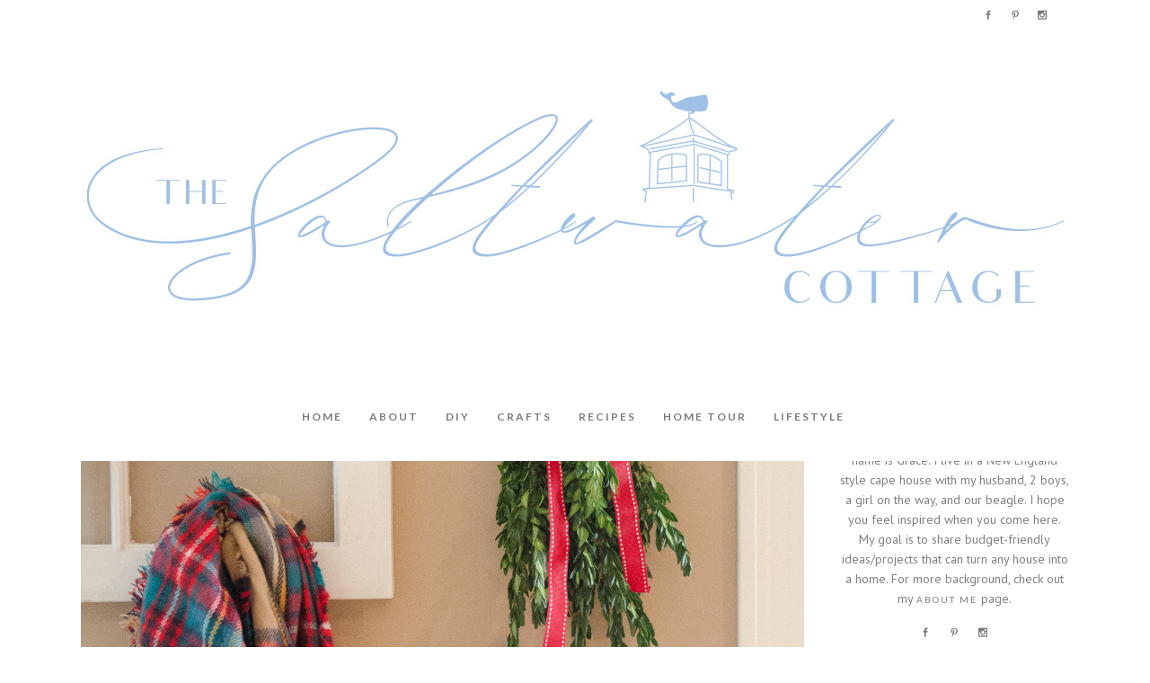

--- FILE ---
content_type: text/html; charset=UTF-8
request_url: https://thesaltwatercottage.com/tag/christmas-cards/
body_size: 12389
content:
<!DOCTYPE html>
<html lang="en-US">
<head>
	<meta charset="UTF-8" />
	
	<title>New England interior design and home decor |   christmas cards</title>

	
			
						<meta name="viewport" content="width=device-width,initial-scale=1,user-scalable=no">
		
	<link rel="profile" href="http://gmpg.org/xfn/11" />
	<link rel="pingback" href="https://thesaltwatercottage.com/xmlrpc.php" />
            <link rel="shortcut icon" type="image/x-icon" href="https://thesaltwatercottage.com/wp-content/uploads/2021/06/favicon.png">
        <link rel="apple-touch-icon" href="https://thesaltwatercottage.com/wp-content/uploads/2021/06/favicon.png"/>
    	<link href='//fonts.googleapis.com/css?family=Raleway:100,200,300,400,500,600,700,800,900,300italic,400italic,700italic|Lato:100,200,300,400,500,600,700,800,900,300italic,400italic,700italic|PT+Sans:100,200,300,400,500,600,700,800,900,300italic,400italic,700italic|Playfair+Display:100,200,300,400,500,600,700,800,900,300italic,400italic,700italic&subset=latin,latin-ext' rel='stylesheet' type='text/css'>
<script type="application/javascript">var QodeAjaxUrl = "https://thesaltwatercottage.com/wp-admin/admin-ajax.php"</script><meta name='robots' content='max-image-preview:large' />
	<style>img:is([sizes="auto" i], [sizes^="auto," i]) { contain-intrinsic-size: 3000px 1500px }</style>
	<link rel='dns-prefetch' href='//static.addtoany.com' />
<link rel='dns-prefetch' href='//maps.googleapis.com' />
<link rel="alternate" type="application/rss+xml" title="New England interior design and home decor &raquo; Feed" href="https://thesaltwatercottage.com/feed/" />
<link rel="alternate" type="application/rss+xml" title="New England interior design and home decor &raquo; Comments Feed" href="https://thesaltwatercottage.com/comments/feed/" />
<link rel="alternate" type="application/rss+xml" title="New England interior design and home decor &raquo; christmas cards Tag Feed" href="https://thesaltwatercottage.com/tag/christmas-cards/feed/" />
<script type="text/javascript">
/* <![CDATA[ */
window._wpemojiSettings = {"baseUrl":"https:\/\/s.w.org\/images\/core\/emoji\/16.0.1\/72x72\/","ext":".png","svgUrl":"https:\/\/s.w.org\/images\/core\/emoji\/16.0.1\/svg\/","svgExt":".svg","source":{"concatemoji":"https:\/\/thesaltwatercottage.com\/wp-includes\/js\/wp-emoji-release.min.js?ver=6.8.3"}};
/*! This file is auto-generated */
!function(s,n){var o,i,e;function c(e){try{var t={supportTests:e,timestamp:(new Date).valueOf()};sessionStorage.setItem(o,JSON.stringify(t))}catch(e){}}function p(e,t,n){e.clearRect(0,0,e.canvas.width,e.canvas.height),e.fillText(t,0,0);var t=new Uint32Array(e.getImageData(0,0,e.canvas.width,e.canvas.height).data),a=(e.clearRect(0,0,e.canvas.width,e.canvas.height),e.fillText(n,0,0),new Uint32Array(e.getImageData(0,0,e.canvas.width,e.canvas.height).data));return t.every(function(e,t){return e===a[t]})}function u(e,t){e.clearRect(0,0,e.canvas.width,e.canvas.height),e.fillText(t,0,0);for(var n=e.getImageData(16,16,1,1),a=0;a<n.data.length;a++)if(0!==n.data[a])return!1;return!0}function f(e,t,n,a){switch(t){case"flag":return n(e,"\ud83c\udff3\ufe0f\u200d\u26a7\ufe0f","\ud83c\udff3\ufe0f\u200b\u26a7\ufe0f")?!1:!n(e,"\ud83c\udde8\ud83c\uddf6","\ud83c\udde8\u200b\ud83c\uddf6")&&!n(e,"\ud83c\udff4\udb40\udc67\udb40\udc62\udb40\udc65\udb40\udc6e\udb40\udc67\udb40\udc7f","\ud83c\udff4\u200b\udb40\udc67\u200b\udb40\udc62\u200b\udb40\udc65\u200b\udb40\udc6e\u200b\udb40\udc67\u200b\udb40\udc7f");case"emoji":return!a(e,"\ud83e\udedf")}return!1}function g(e,t,n,a){var r="undefined"!=typeof WorkerGlobalScope&&self instanceof WorkerGlobalScope?new OffscreenCanvas(300,150):s.createElement("canvas"),o=r.getContext("2d",{willReadFrequently:!0}),i=(o.textBaseline="top",o.font="600 32px Arial",{});return e.forEach(function(e){i[e]=t(o,e,n,a)}),i}function t(e){var t=s.createElement("script");t.src=e,t.defer=!0,s.head.appendChild(t)}"undefined"!=typeof Promise&&(o="wpEmojiSettingsSupports",i=["flag","emoji"],n.supports={everything:!0,everythingExceptFlag:!0},e=new Promise(function(e){s.addEventListener("DOMContentLoaded",e,{once:!0})}),new Promise(function(t){var n=function(){try{var e=JSON.parse(sessionStorage.getItem(o));if("object"==typeof e&&"number"==typeof e.timestamp&&(new Date).valueOf()<e.timestamp+604800&&"object"==typeof e.supportTests)return e.supportTests}catch(e){}return null}();if(!n){if("undefined"!=typeof Worker&&"undefined"!=typeof OffscreenCanvas&&"undefined"!=typeof URL&&URL.createObjectURL&&"undefined"!=typeof Blob)try{var e="postMessage("+g.toString()+"("+[JSON.stringify(i),f.toString(),p.toString(),u.toString()].join(",")+"));",a=new Blob([e],{type:"text/javascript"}),r=new Worker(URL.createObjectURL(a),{name:"wpTestEmojiSupports"});return void(r.onmessage=function(e){c(n=e.data),r.terminate(),t(n)})}catch(e){}c(n=g(i,f,p,u))}t(n)}).then(function(e){for(var t in e)n.supports[t]=e[t],n.supports.everything=n.supports.everything&&n.supports[t],"flag"!==t&&(n.supports.everythingExceptFlag=n.supports.everythingExceptFlag&&n.supports[t]);n.supports.everythingExceptFlag=n.supports.everythingExceptFlag&&!n.supports.flag,n.DOMReady=!1,n.readyCallback=function(){n.DOMReady=!0}}).then(function(){return e}).then(function(){var e;n.supports.everything||(n.readyCallback(),(e=n.source||{}).concatemoji?t(e.concatemoji):e.wpemoji&&e.twemoji&&(t(e.twemoji),t(e.wpemoji)))}))}((window,document),window._wpemojiSettings);
/* ]]> */
</script>
<link rel='stylesheet' id='layerslider-css' href='https://thesaltwatercottage.com/wp-content/plugins/LayerSlider/static/layerslider/css/layerslider.css?ver=6.6.8' type='text/css' media='all' />
<style id='wp-emoji-styles-inline-css' type='text/css'>

	img.wp-smiley, img.emoji {
		display: inline !important;
		border: none !important;
		box-shadow: none !important;
		height: 1em !important;
		width: 1em !important;
		margin: 0 0.07em !important;
		vertical-align: -0.1em !important;
		background: none !important;
		padding: 0 !important;
	}
</style>
<link rel='stylesheet' id='wp-block-library-css' href='https://thesaltwatercottage.com/wp-includes/css/dist/block-library/style.min.css?ver=6.8.3' type='text/css' media='all' />
<style id='classic-theme-styles-inline-css' type='text/css'>
/*! This file is auto-generated */
.wp-block-button__link{color:#fff;background-color:#32373c;border-radius:9999px;box-shadow:none;text-decoration:none;padding:calc(.667em + 2px) calc(1.333em + 2px);font-size:1.125em}.wp-block-file__button{background:#32373c;color:#fff;text-decoration:none}
</style>
<style id='global-styles-inline-css' type='text/css'>
:root{--wp--preset--aspect-ratio--square: 1;--wp--preset--aspect-ratio--4-3: 4/3;--wp--preset--aspect-ratio--3-4: 3/4;--wp--preset--aspect-ratio--3-2: 3/2;--wp--preset--aspect-ratio--2-3: 2/3;--wp--preset--aspect-ratio--16-9: 16/9;--wp--preset--aspect-ratio--9-16: 9/16;--wp--preset--color--black: #000000;--wp--preset--color--cyan-bluish-gray: #abb8c3;--wp--preset--color--white: #ffffff;--wp--preset--color--pale-pink: #f78da7;--wp--preset--color--vivid-red: #cf2e2e;--wp--preset--color--luminous-vivid-orange: #ff6900;--wp--preset--color--luminous-vivid-amber: #fcb900;--wp--preset--color--light-green-cyan: #7bdcb5;--wp--preset--color--vivid-green-cyan: #00d084;--wp--preset--color--pale-cyan-blue: #8ed1fc;--wp--preset--color--vivid-cyan-blue: #0693e3;--wp--preset--color--vivid-purple: #9b51e0;--wp--preset--gradient--vivid-cyan-blue-to-vivid-purple: linear-gradient(135deg,rgba(6,147,227,1) 0%,rgb(155,81,224) 100%);--wp--preset--gradient--light-green-cyan-to-vivid-green-cyan: linear-gradient(135deg,rgb(122,220,180) 0%,rgb(0,208,130) 100%);--wp--preset--gradient--luminous-vivid-amber-to-luminous-vivid-orange: linear-gradient(135deg,rgba(252,185,0,1) 0%,rgba(255,105,0,1) 100%);--wp--preset--gradient--luminous-vivid-orange-to-vivid-red: linear-gradient(135deg,rgba(255,105,0,1) 0%,rgb(207,46,46) 100%);--wp--preset--gradient--very-light-gray-to-cyan-bluish-gray: linear-gradient(135deg,rgb(238,238,238) 0%,rgb(169,184,195) 100%);--wp--preset--gradient--cool-to-warm-spectrum: linear-gradient(135deg,rgb(74,234,220) 0%,rgb(151,120,209) 20%,rgb(207,42,186) 40%,rgb(238,44,130) 60%,rgb(251,105,98) 80%,rgb(254,248,76) 100%);--wp--preset--gradient--blush-light-purple: linear-gradient(135deg,rgb(255,206,236) 0%,rgb(152,150,240) 100%);--wp--preset--gradient--blush-bordeaux: linear-gradient(135deg,rgb(254,205,165) 0%,rgb(254,45,45) 50%,rgb(107,0,62) 100%);--wp--preset--gradient--luminous-dusk: linear-gradient(135deg,rgb(255,203,112) 0%,rgb(199,81,192) 50%,rgb(65,88,208) 100%);--wp--preset--gradient--pale-ocean: linear-gradient(135deg,rgb(255,245,203) 0%,rgb(182,227,212) 50%,rgb(51,167,181) 100%);--wp--preset--gradient--electric-grass: linear-gradient(135deg,rgb(202,248,128) 0%,rgb(113,206,126) 100%);--wp--preset--gradient--midnight: linear-gradient(135deg,rgb(2,3,129) 0%,rgb(40,116,252) 100%);--wp--preset--font-size--small: 13px;--wp--preset--font-size--medium: 20px;--wp--preset--font-size--large: 36px;--wp--preset--font-size--x-large: 42px;--wp--preset--spacing--20: 0.44rem;--wp--preset--spacing--30: 0.67rem;--wp--preset--spacing--40: 1rem;--wp--preset--spacing--50: 1.5rem;--wp--preset--spacing--60: 2.25rem;--wp--preset--spacing--70: 3.38rem;--wp--preset--spacing--80: 5.06rem;--wp--preset--shadow--natural: 6px 6px 9px rgba(0, 0, 0, 0.2);--wp--preset--shadow--deep: 12px 12px 50px rgba(0, 0, 0, 0.4);--wp--preset--shadow--sharp: 6px 6px 0px rgba(0, 0, 0, 0.2);--wp--preset--shadow--outlined: 6px 6px 0px -3px rgba(255, 255, 255, 1), 6px 6px rgba(0, 0, 0, 1);--wp--preset--shadow--crisp: 6px 6px 0px rgba(0, 0, 0, 1);}:where(.is-layout-flex){gap: 0.5em;}:where(.is-layout-grid){gap: 0.5em;}body .is-layout-flex{display: flex;}.is-layout-flex{flex-wrap: wrap;align-items: center;}.is-layout-flex > :is(*, div){margin: 0;}body .is-layout-grid{display: grid;}.is-layout-grid > :is(*, div){margin: 0;}:where(.wp-block-columns.is-layout-flex){gap: 2em;}:where(.wp-block-columns.is-layout-grid){gap: 2em;}:where(.wp-block-post-template.is-layout-flex){gap: 1.25em;}:where(.wp-block-post-template.is-layout-grid){gap: 1.25em;}.has-black-color{color: var(--wp--preset--color--black) !important;}.has-cyan-bluish-gray-color{color: var(--wp--preset--color--cyan-bluish-gray) !important;}.has-white-color{color: var(--wp--preset--color--white) !important;}.has-pale-pink-color{color: var(--wp--preset--color--pale-pink) !important;}.has-vivid-red-color{color: var(--wp--preset--color--vivid-red) !important;}.has-luminous-vivid-orange-color{color: var(--wp--preset--color--luminous-vivid-orange) !important;}.has-luminous-vivid-amber-color{color: var(--wp--preset--color--luminous-vivid-amber) !important;}.has-light-green-cyan-color{color: var(--wp--preset--color--light-green-cyan) !important;}.has-vivid-green-cyan-color{color: var(--wp--preset--color--vivid-green-cyan) !important;}.has-pale-cyan-blue-color{color: var(--wp--preset--color--pale-cyan-blue) !important;}.has-vivid-cyan-blue-color{color: var(--wp--preset--color--vivid-cyan-blue) !important;}.has-vivid-purple-color{color: var(--wp--preset--color--vivid-purple) !important;}.has-black-background-color{background-color: var(--wp--preset--color--black) !important;}.has-cyan-bluish-gray-background-color{background-color: var(--wp--preset--color--cyan-bluish-gray) !important;}.has-white-background-color{background-color: var(--wp--preset--color--white) !important;}.has-pale-pink-background-color{background-color: var(--wp--preset--color--pale-pink) !important;}.has-vivid-red-background-color{background-color: var(--wp--preset--color--vivid-red) !important;}.has-luminous-vivid-orange-background-color{background-color: var(--wp--preset--color--luminous-vivid-orange) !important;}.has-luminous-vivid-amber-background-color{background-color: var(--wp--preset--color--luminous-vivid-amber) !important;}.has-light-green-cyan-background-color{background-color: var(--wp--preset--color--light-green-cyan) !important;}.has-vivid-green-cyan-background-color{background-color: var(--wp--preset--color--vivid-green-cyan) !important;}.has-pale-cyan-blue-background-color{background-color: var(--wp--preset--color--pale-cyan-blue) !important;}.has-vivid-cyan-blue-background-color{background-color: var(--wp--preset--color--vivid-cyan-blue) !important;}.has-vivid-purple-background-color{background-color: var(--wp--preset--color--vivid-purple) !important;}.has-black-border-color{border-color: var(--wp--preset--color--black) !important;}.has-cyan-bluish-gray-border-color{border-color: var(--wp--preset--color--cyan-bluish-gray) !important;}.has-white-border-color{border-color: var(--wp--preset--color--white) !important;}.has-pale-pink-border-color{border-color: var(--wp--preset--color--pale-pink) !important;}.has-vivid-red-border-color{border-color: var(--wp--preset--color--vivid-red) !important;}.has-luminous-vivid-orange-border-color{border-color: var(--wp--preset--color--luminous-vivid-orange) !important;}.has-luminous-vivid-amber-border-color{border-color: var(--wp--preset--color--luminous-vivid-amber) !important;}.has-light-green-cyan-border-color{border-color: var(--wp--preset--color--light-green-cyan) !important;}.has-vivid-green-cyan-border-color{border-color: var(--wp--preset--color--vivid-green-cyan) !important;}.has-pale-cyan-blue-border-color{border-color: var(--wp--preset--color--pale-cyan-blue) !important;}.has-vivid-cyan-blue-border-color{border-color: var(--wp--preset--color--vivid-cyan-blue) !important;}.has-vivid-purple-border-color{border-color: var(--wp--preset--color--vivid-purple) !important;}.has-vivid-cyan-blue-to-vivid-purple-gradient-background{background: var(--wp--preset--gradient--vivid-cyan-blue-to-vivid-purple) !important;}.has-light-green-cyan-to-vivid-green-cyan-gradient-background{background: var(--wp--preset--gradient--light-green-cyan-to-vivid-green-cyan) !important;}.has-luminous-vivid-amber-to-luminous-vivid-orange-gradient-background{background: var(--wp--preset--gradient--luminous-vivid-amber-to-luminous-vivid-orange) !important;}.has-luminous-vivid-orange-to-vivid-red-gradient-background{background: var(--wp--preset--gradient--luminous-vivid-orange-to-vivid-red) !important;}.has-very-light-gray-to-cyan-bluish-gray-gradient-background{background: var(--wp--preset--gradient--very-light-gray-to-cyan-bluish-gray) !important;}.has-cool-to-warm-spectrum-gradient-background{background: var(--wp--preset--gradient--cool-to-warm-spectrum) !important;}.has-blush-light-purple-gradient-background{background: var(--wp--preset--gradient--blush-light-purple) !important;}.has-blush-bordeaux-gradient-background{background: var(--wp--preset--gradient--blush-bordeaux) !important;}.has-luminous-dusk-gradient-background{background: var(--wp--preset--gradient--luminous-dusk) !important;}.has-pale-ocean-gradient-background{background: var(--wp--preset--gradient--pale-ocean) !important;}.has-electric-grass-gradient-background{background: var(--wp--preset--gradient--electric-grass) !important;}.has-midnight-gradient-background{background: var(--wp--preset--gradient--midnight) !important;}.has-small-font-size{font-size: var(--wp--preset--font-size--small) !important;}.has-medium-font-size{font-size: var(--wp--preset--font-size--medium) !important;}.has-large-font-size{font-size: var(--wp--preset--font-size--large) !important;}.has-x-large-font-size{font-size: var(--wp--preset--font-size--x-large) !important;}
:where(.wp-block-post-template.is-layout-flex){gap: 1.25em;}:where(.wp-block-post-template.is-layout-grid){gap: 1.25em;}
:where(.wp-block-columns.is-layout-flex){gap: 2em;}:where(.wp-block-columns.is-layout-grid){gap: 2em;}
:root :where(.wp-block-pullquote){font-size: 1.5em;line-height: 1.6;}
</style>
<link rel='stylesheet' id='rs-plugin-settings-css' href='https://thesaltwatercottage.com/wp-content/plugins/revslider/public/assets/css/settings.css?ver=5.4.6.6' type='text/css' media='all' />
<style id='rs-plugin-settings-inline-css' type='text/css'>
#rs-demo-id {}
</style>
<link rel='stylesheet' id='default_style-css' href='https://thesaltwatercottage.com/wp-content/themes/bridge/style.css?ver=6.8.3' type='text/css' media='all' />
<link rel='stylesheet' id='qode_font_awesome-css' href='https://thesaltwatercottage.com/wp-content/themes/bridge/css/font-awesome/css/font-awesome.min.css?ver=6.8.3' type='text/css' media='all' />
<link rel='stylesheet' id='qode_font_elegant-css' href='https://thesaltwatercottage.com/wp-content/themes/bridge/css/elegant-icons/style.min.css?ver=6.8.3' type='text/css' media='all' />
<link rel='stylesheet' id='qode_linea_icons-css' href='https://thesaltwatercottage.com/wp-content/themes/bridge/css/linea-icons/style.css?ver=6.8.3' type='text/css' media='all' />
<link rel='stylesheet' id='qode_dripicons-css' href='https://thesaltwatercottage.com/wp-content/themes/bridge/css/dripicons/dripicons.css?ver=6.8.3' type='text/css' media='all' />
<link rel='stylesheet' id='stylesheet-css' href='https://thesaltwatercottage.com/wp-content/themes/bridge/css/stylesheet.min.css?ver=6.8.3' type='text/css' media='all' />
<link rel='stylesheet' id='qode_print-css' href='https://thesaltwatercottage.com/wp-content/themes/bridge/css/print.css?ver=6.8.3' type='text/css' media='all' />
<link rel='stylesheet' id='mac_stylesheet-css' href='https://thesaltwatercottage.com/wp-content/themes/bridge/css/mac_stylesheet.css?ver=6.8.3' type='text/css' media='all' />
<link rel='stylesheet' id='webkit-css' href='https://thesaltwatercottage.com/wp-content/themes/bridge/css/webkit_stylesheet.css?ver=6.8.3' type='text/css' media='all' />
<link rel='stylesheet' id='style_dynamic-css' href='https://thesaltwatercottage.com/wp-content/themes/bridge/css/style_dynamic.css?ver=1698781248' type='text/css' media='all' />
<link rel='stylesheet' id='responsive-css' href='https://thesaltwatercottage.com/wp-content/themes/bridge/css/responsive.min.css?ver=6.8.3' type='text/css' media='all' />
<link rel='stylesheet' id='style_dynamic_responsive-css' href='https://thesaltwatercottage.com/wp-content/themes/bridge/css/style_dynamic_responsive.css?ver=1698781248' type='text/css' media='all' />
<link rel='stylesheet' id='js_composer_front-css' href='https://thesaltwatercottage.com/wp-content/plugins/js_composer/assets/css/js_composer.min.css?ver=7.1' type='text/css' media='all' />
<link rel='stylesheet' id='custom_css-css' href='https://thesaltwatercottage.com/wp-content/themes/bridge/css/custom_css.css?ver=1698781248' type='text/css' media='all' />
<link rel='stylesheet' id='addtoany-css' href='https://thesaltwatercottage.com/wp-content/plugins/add-to-any/addtoany.min.css?ver=1.16' type='text/css' media='all' />
<script type="text/javascript" id="layerslider-greensock-js-extra">
/* <![CDATA[ */
var LS_Meta = {"v":"6.6.8"};
/* ]]> */
</script>
<script type="text/javascript" data-cfasync="false" src="https://thesaltwatercottage.com/wp-content/plugins/LayerSlider/static/layerslider/js/greensock.js?ver=1.19.0" id="layerslider-greensock-js"></script>
<script type="text/javascript" src="https://thesaltwatercottage.com/wp-includes/js/jquery/jquery.min.js?ver=3.7.1" id="jquery-core-js"></script>
<script type="text/javascript" src="https://thesaltwatercottage.com/wp-includes/js/jquery/jquery-migrate.min.js?ver=3.4.1" id="jquery-migrate-js"></script>
<script type="text/javascript" data-cfasync="false" src="https://thesaltwatercottage.com/wp-content/plugins/LayerSlider/static/layerslider/js/layerslider.kreaturamedia.jquery.js?ver=6.6.8" id="layerslider-js"></script>
<script type="text/javascript" data-cfasync="false" src="https://thesaltwatercottage.com/wp-content/plugins/LayerSlider/static/layerslider/js/layerslider.transitions.js?ver=6.6.8" id="layerslider-transitions-js"></script>
<script type="text/javascript" id="addtoany-core-js-before">
/* <![CDATA[ */
window.a2a_config=window.a2a_config||{};a2a_config.callbacks=[];a2a_config.overlays=[];a2a_config.templates={};
/* ]]> */
</script>
<script type="text/javascript" defer src="https://static.addtoany.com/menu/page.js" id="addtoany-core-js"></script>
<script type="text/javascript" defer src="https://thesaltwatercottage.com/wp-content/plugins/add-to-any/addtoany.min.js?ver=1.1" id="addtoany-jquery-js"></script>
<script type="text/javascript" src="https://thesaltwatercottage.com/wp-content/plugins/revslider/public/assets/js/jquery.themepunch.tools.min.js?ver=5.4.6.6" id="tp-tools-js"></script>
<script type="text/javascript" src="https://thesaltwatercottage.com/wp-content/plugins/revslider/public/assets/js/jquery.themepunch.revolution.min.js?ver=5.4.6.6" id="revmin-js"></script>
<script></script><meta name="generator" content="Powered by LayerSlider 6.6.8 - Multi-Purpose, Responsive, Parallax, Mobile-Friendly Slider Plugin for WordPress." />
<!-- LayerSlider updates and docs at: https://layerslider.kreaturamedia.com -->
<link rel="https://api.w.org/" href="https://thesaltwatercottage.com/wp-json/" /><link rel="alternate" title="JSON" type="application/json" href="https://thesaltwatercottage.com/wp-json/wp/v2/tags/29" /><link rel="EditURI" type="application/rsd+xml" title="RSD" href="https://thesaltwatercottage.com/xmlrpc.php?rsd" />
<meta name="generator" content="WordPress 6.8.3" />
<meta name="generator" content="Powered by WPBakery Page Builder - drag and drop page builder for WordPress."/>
<meta name="generator" content="Powered by Slider Revolution 5.4.6.6 - responsive, Mobile-Friendly Slider Plugin for WordPress with comfortable drag and drop interface." />

<!-- Jetpack Open Graph Tags -->
<meta property="og:type" content="website" />
<meta property="og:title" content="christmas cards &#8211; New England interior design and home decor" />
<meta property="og:url" content="https://thesaltwatercottage.com/tag/christmas-cards/" />
<meta property="og:site_name" content="New England interior design and home decor" />
<meta property="og:image" content="https://s0.wp.com/i/blank.jpg" />
<meta property="og:image:width" content="200" />
<meta property="og:image:height" content="200" />
<meta property="og:image:alt" content="" />
<meta property="og:locale" content="en_US" />

<!-- End Jetpack Open Graph Tags -->
<script type="text/javascript">function setREVStartSize(e){
				document.addEventListener("DOMContentLoaded", function() {
					try{ e.c=jQuery(e.c);var i=jQuery(window).width(),t=9999,r=0,n=0,l=0,f=0,s=0,h=0;
						if(e.responsiveLevels&&(jQuery.each(e.responsiveLevels,function(e,f){f>i&&(t=r=f,l=e),i>f&&f>r&&(r=f,n=e)}),t>r&&(l=n)),f=e.gridheight[l]||e.gridheight[0]||e.gridheight,s=e.gridwidth[l]||e.gridwidth[0]||e.gridwidth,h=i/s,h=h>1?1:h,f=Math.round(h*f),"fullscreen"==e.sliderLayout){var u=(e.c.width(),jQuery(window).height());if(void 0!=e.fullScreenOffsetContainer){var c=e.fullScreenOffsetContainer.split(",");if (c) jQuery.each(c,function(e,i){u=jQuery(i).length>0?u-jQuery(i).outerHeight(!0):u}),e.fullScreenOffset.split("%").length>1&&void 0!=e.fullScreenOffset&&e.fullScreenOffset.length>0?u-=jQuery(window).height()*parseInt(e.fullScreenOffset,0)/100:void 0!=e.fullScreenOffset&&e.fullScreenOffset.length>0&&(u-=parseInt(e.fullScreenOffset,0))}f=u}else void 0!=e.minHeight&&f<e.minHeight&&(f=e.minHeight);e.c.closest(".rev_slider_wrapper").css({height:f})					
					}catch(d){console.log("Failure at Presize of Slider:"+d)}
				});
			};</script>
<noscript><style> .wpb_animate_when_almost_visible { opacity: 1; }</style></noscript></head>

<body class="archive tag tag-christmas-cards tag-29 wp-theme-bridge ajax_leftright page_not_loaded  qode-title-hidden qode_grid_1300 qode-content-sidebar-responsive qode-theme-ver-13.4 qode-theme-bridge disabled_footer_top wpb-js-composer js-comp-ver-7.1 vc_responsive" itemscope itemtype="http://schema.org/WebPage">


<div class="wrapper">
	<div class="wrapper_inner">

    
    <!-- Google Analytics start -->
        <!-- Google Analytics end -->

	<header class=" has_top centered_logo scroll_header_top_area  stick scrolled_not_transparent ajax_header_animation page_header">
	<div class="header_inner clearfix">
				<div class="header_top_bottom_holder">
				<div class="header_top clearfix" style='' >
				<div class="container">
			<div class="container_inner clearfix">
														<div class="left">
						<div class="inner">
													</div>
					</div>
					<div class="right">
						<div class="inner">
							<div class="header-widget widget_text header-right-widget">			<div class="textwidget"><p><span data-type="normal" data-hover-icon-color="#a0c0e6" class="qode_icon_shortcode  q_font_awsome_icon fa-lg  " style="margin: 0 10px; "><a  itemprop="url" href="https://www.facebook.com/gracefulfarmhouse" target="_blank"><span aria-hidden="true" class="qode_icon_font_elegant social_facebook qode_icon_element" style="font-size: 10px;color: #7b7b7b;" ></span></a></span><span data-type="normal" data-hover-icon-color="#a0c0e6" class="qode_icon_shortcode  q_font_awsome_icon fa-lg  " style="margin: 0 10px; "><a  itemprop="url" href="https://www.pinterest.com/thesaltwatercottage" target="_blank"><span aria-hidden="true" class="qode_icon_font_elegant social_pinterest qode_icon_element" style="font-size: 10px;color: #7b7b7b;" ></span></a></span><span data-type="normal" data-hover-icon-color="#a0c0e6" class="qode_icon_shortcode  q_font_awsome_icon fa-lg  " style="margin: 0 10px; "><a  itemprop="url" href="https://www.instagram.com/the.saltwater.cottage" target="_blank"><span aria-hidden="true" class="qode_icon_font_elegant social_instagram qode_icon_element" style="font-size: 10px;color: #7b7b7b;" ></span></a></span></p>
</div>
		</div>						</div>
					</div>
													</div>
		</div>
		</div>

			<div class="header_bottom clearfix" style='' >
								<div class="container">
					<div class="container_inner clearfix">
																				<div class="header_inner_left">
																	<div class="mobile_menu_button">
		<span>
			<span aria-hidden="true" class="qode_icon_font_elegant icon_menu " ></span>		</span>
	</div>
								<div class="logo_wrapper" >
	<div class="q_logo">
		<a itemprop="url" href="https://thesaltwatercottage.com/" >
             <img itemprop="image" class="normal" src="https://thesaltwatercottage.com/wp-content/uploads/2023/10/blog_header.jpg" alt="Logo"/> 			 <img itemprop="image" class="light" src="https://thesaltwatercottage.com/wp-content/uploads/2023/10/blog_header.jpg" alt="Logo"/> 			 <img itemprop="image" class="dark" src="https://thesaltwatercottage.com/wp-content/uploads/2023/10/blog_header.jpg" alt="Logo"/> 			 <img itemprop="image" class="sticky" src="https://thesaltwatercottage.com/wp-content/uploads/2023/10/blog_header.jpg" alt="Logo"/> 			 <img itemprop="image" class="mobile" src="https://thesaltwatercottage.com/wp-content/uploads/2021/06/blog_header.jpg" alt="Logo"/> 					</a>
	</div>
	</div>															</div>
							
							
							<nav class="main_menu drop_down right">
								<ul id="menu-main-menu" class=""><li id="nav-menu-item-846" class="menu-item menu-item-type-post_type menu-item-object-page menu-item-home  narrow"><a href="https://thesaltwatercottage.com/" class=""><i class="menu_icon blank fa"></i><span>Home</span><span class="plus"></span></a></li>
<li id="nav-menu-item-850" class="menu-item menu-item-type-post_type menu-item-object-page  narrow"><a href="https://thesaltwatercottage.com/about-2/" class=""><i class="menu_icon blank fa"></i><span>About</span><span class="plus"></span></a></li>
<li id="nav-menu-item-875" class="menu-item menu-item-type-taxonomy menu-item-object-category  narrow"><a href="https://thesaltwatercottage.com/category/diy/" class=""><i class="menu_icon blank fa"></i><span>DIY</span><span class="plus"></span></a></li>
<li id="nav-menu-item-957" class="menu-item menu-item-type-taxonomy menu-item-object-category  narrow"><a href="https://thesaltwatercottage.com/category/crafts/" class=""><i class="menu_icon blank fa"></i><span>Crafts</span><span class="plus"></span></a></li>
<li id="nav-menu-item-876" class="menu-item menu-item-type-taxonomy menu-item-object-category  narrow"><a href="https://thesaltwatercottage.com/category/recipes/" class=""><i class="menu_icon blank fa"></i><span>Recipes</span><span class="plus"></span></a></li>
<li id="nav-menu-item-877" class="menu-item menu-item-type-taxonomy menu-item-object-category  narrow"><a href="https://thesaltwatercottage.com/category/home-tour/" class=""><i class="menu_icon blank fa"></i><span>Home Tour</span><span class="plus"></span></a></li>
<li id="nav-menu-item-1227" class="menu-item menu-item-type-taxonomy menu-item-object-category  narrow"><a href="https://thesaltwatercottage.com/category/lifestyle/" class=""><i class="menu_icon blank fa"></i><span>Lifestyle</span><span class="plus"></span></a></li>
</ul>							</nav>
															<div class="header_inner_right">
									<div class="side_menu_button_wrapper right">
																														<div class="side_menu_button">
																																											</div>
									</div>
								</div>
														<nav class="mobile_menu">
	<ul id="menu-main-menu-1" class=""><li id="mobile-menu-item-846" class="menu-item menu-item-type-post_type menu-item-object-page menu-item-home "><a href="https://thesaltwatercottage.com/" class=""><span>Home</span></a><span class="mobile_arrow"><i class="fa fa-angle-right"></i><i class="fa fa-angle-down"></i></span></li>
<li id="mobile-menu-item-850" class="menu-item menu-item-type-post_type menu-item-object-page "><a href="https://thesaltwatercottage.com/about-2/" class=""><span>About</span></a><span class="mobile_arrow"><i class="fa fa-angle-right"></i><i class="fa fa-angle-down"></i></span></li>
<li id="mobile-menu-item-875" class="menu-item menu-item-type-taxonomy menu-item-object-category "><a href="https://thesaltwatercottage.com/category/diy/" class=""><span>DIY</span></a><span class="mobile_arrow"><i class="fa fa-angle-right"></i><i class="fa fa-angle-down"></i></span></li>
<li id="mobile-menu-item-957" class="menu-item menu-item-type-taxonomy menu-item-object-category "><a href="https://thesaltwatercottage.com/category/crafts/" class=""><span>Crafts</span></a><span class="mobile_arrow"><i class="fa fa-angle-right"></i><i class="fa fa-angle-down"></i></span></li>
<li id="mobile-menu-item-876" class="menu-item menu-item-type-taxonomy menu-item-object-category "><a href="https://thesaltwatercottage.com/category/recipes/" class=""><span>Recipes</span></a><span class="mobile_arrow"><i class="fa fa-angle-right"></i><i class="fa fa-angle-down"></i></span></li>
<li id="mobile-menu-item-877" class="menu-item menu-item-type-taxonomy menu-item-object-category "><a href="https://thesaltwatercottage.com/category/home-tour/" class=""><span>Home Tour</span></a><span class="mobile_arrow"><i class="fa fa-angle-right"></i><i class="fa fa-angle-down"></i></span></li>
<li id="mobile-menu-item-1227" class="menu-item menu-item-type-taxonomy menu-item-object-category "><a href="https://thesaltwatercottage.com/category/lifestyle/" class=""><span>Lifestyle</span></a><span class="mobile_arrow"><i class="fa fa-angle-right"></i><i class="fa fa-angle-down"></i></span></li>
</ul></nav>																				</div>
					</div>
									</div>
			</div>
		</div>

</header>	<a id="back_to_top" href="#">
        <span class="fa-stack">
            <i class="qode_icon_font_awesome fa fa-arrow-up " ></i>        </span>
	</a>
	
	
    
    <div class="content ">
            <div class="meta">

            
        <div class="seo_title">New England interior design and home decor |   christmas cards</div>

        


                        
            <span id="qode_page_id">29</span>
            <div class="body_classes">archive,tag,tag-christmas-cards,tag-29,wp-theme-bridge,ajax_leftright,page_not_loaded,,qode-title-hidden,qode_grid_1300,qode-content-sidebar-responsive,qode-theme-ver-13.4,qode-theme-bridge,disabled_footer_top,wpb-js-composer js-comp-ver-7.1,vc_responsive</div>
        </div>
        <div class="content_inner  ">
    <style type="text/css" id="stylesheet-inline-css--1"> .archive.disabled_footer_top .footer_top_holder, .archive.disabled_footer_bottom .footer_bottom_holder { display: none;}

</style>
	
				<div class="container">
            			<div class="container_inner default_template_holder clearfix">
									<div class="two_columns_75_25 background_color_sidebar grid2 clearfix">
						<div class="column1">
							<div class="column_inner">
								<div class="blog_holder blog_compound">

				
        <article id="post-312" class="post-312 post type-post status-publish format-standard has-post-thumbnail hentry category-diy category-uncategorized tag-boxwood tag-christmas tag-christmas-card-display tag-christmas-cards tag-diy-2 tag-holiday tag-mini-clothes-pins tag-twine">
            <div class="post_content_holder">
                <div class="post_title">
    <span class="category"><a href="https://thesaltwatercottage.com/category/diy/" rel="category tag">DIY</a>, <a href="https://thesaltwatercottage.com/category/uncategorized/" rel="category tag">Uncategorized</a><span class="date">  / 22.12.2014</span></span>
    <h2 itemprop="name" class="entry_title"><a itemprop="url" href="https://thesaltwatercottage.com/2014/12/22/diy-easy-christmas-card-display/" title="DIY Easy Christmas Card Display">DIY Easy Christmas Card Display</a></h2>
    <div class="separator  small center  " style="margin-top: 18px;margin-bottom: 32px;width: 27px;"></div>
</div>                    <div class="post_image">
        <a itemprop="url" href="https://thesaltwatercottage.com/2014/12/22/diy-easy-christmas-card-display/" title="DIY Easy Christmas Card Display">
        	<span class="qodef-image-shader">
	            <img width="2830" height="4272" src="https://thesaltwatercottage.com/wp-content/uploads/2014/12/dsc_6425_edited.jpg" class="attachment-full size-full wp-post-image" alt="" decoding="async" fetchpriority="high" srcset="https://thesaltwatercottage.com/wp-content/uploads/2014/12/dsc_6425_edited.jpg 2830w, https://thesaltwatercottage.com/wp-content/uploads/2014/12/dsc_6425_edited-199x300.jpg 199w, https://thesaltwatercottage.com/wp-content/uploads/2014/12/dsc_6425_edited-768x1159.jpg 768w, https://thesaltwatercottage.com/wp-content/uploads/2014/12/dsc_6425_edited-678x1024.jpg 678w" sizes="(max-width: 2830px) 100vw, 2830px" />	        </span>
        </a>
    </div>

<div class="post_text">
    <p itemprop="description" class="post_excerpt">I always love receiving Christmas cards from friends and family this time of year. However, I never felt like I had a good, large enough spot on our walls to display them. I started thinking about how I often see them nicely clipped onto twine horizontally which I don't have room for so I though why not just hang it vertically?
All you need is a long piece of twine, a tack/nail, and some mini clothes pins that you can find at any craft store (I got mine at...</p></div>
<div class="post_meta">
    <div class="three_columns">
        <div class="column1">
            <div class="column_inner">
                                    <a itemprop="url" class="post_comments" href="https://thesaltwatercottage.com/2014/12/22/diy-easy-christmas-card-display/#respond" target="_self">0 Comments</a>
                            </div>
        </div>
        <div class="column2">
            <div class="column_inner">
                <a itemprop="url" href="https://thesaltwatercottage.com/2014/12/22/diy-easy-christmas-card-display/" class="qbutton small">Continue Reading</a>
            </div>
        </div>
        <div class="column3">
            <div class="column_inner">
                                    <div class="blog_like">
                        <a  href="#" class="qode-like" id="qode-like-312" title="Like this">0<span>  Likes</span></a>                    </div>
                                                    <div class="blog_share qode_share"><div class="social_share_holder"><a href="javascript:void(0)" target="_self"><span class="social_share_title">Share</span></a><div class="social_share_dropdown"><div class="inner_arrow"></div><ul><li class="facebook_share"><a href="javascript:void(0)" onclick="window.open('http://www.facebook.com/sharer.php?u=https%3A%2F%2Fthesaltwatercottage.com%2F2014%2F12%2F22%2Fdiy-easy-christmas-card-display%2F', 'sharer', 'toolbar=0,status=0,width=620,height=280');"><i class="fa fa-facebook"></i></a></li><li class="twitter_share"><a href="#" onclick="popUp=window.open('http://twitter.com/home?status=I+always+love+receiving+Christmas+cards+from+friends+and+family+this+time+of+year.+However%2C+I+never+felt+like+I+had+a+https://thesaltwatercottage.com/2014/12/22/diy-easy-christmas-card-display/', 'popupwindow', 'scrollbars=yes,width=800,height=400');popUp.focus();return false;"><i class="fa fa-twitter"></i></a></li><li  class="linkedin_share"><a href="#" onclick="popUp=window.open('http://linkedin.com/shareArticle?mini=true&amp;url=https%3A%2F%2Fthesaltwatercottage.com%2F2014%2F12%2F22%2Fdiy-easy-christmas-card-display%2F&amp;title=DIY+Easy+Christmas+Card+Display', 'popupwindow', 'scrollbars=yes,width=800,height=400');popUp.focus();return false"><i class="fa fa-linkedin"></i></a></li><li  class="tumblr_share"><a href="#" onclick="popUp=window.open('http://www.tumblr.com/share/link?url=https%3A%2F%2Fthesaltwatercottage.com%2F2014%2F12%2F22%2Fdiy-easy-christmas-card-display%2F&amp;name=DIY+Easy+Christmas+Card+Display&amp;description=I+always+love+receiving+Christmas+cards+from+friends+and+family+this+time+of+year.+However%2C+I+never+felt+like+I+had+a+good%2C+large+enough+spot+on+our+walls+to+display+them.+I+started+thinking+about+how+I+often+see+them+nicely+clipped+onto+twine+horizontally+which+I+don%26%238217%3Bt+have+room+for+so+I+though+why+not+just+hang+it+vertically%3F+All+you+need+is+a+long+piece+of+twine%2C+a+tack%2Fnail%2C+and+some+mini+clothes+pins+that+you+can+find+at+any+craft+store+%28I+got+mine...', 'popupwindow', 'scrollbars=yes,width=800,height=400');popUp.focus();return false"><i class="fa fa-tumblr"></i></a></li><li  class="pinterest_share"><a href="#" onclick="popUp=window.open('http://pinterest.com/pin/create/button/?url=https%3A%2F%2Fthesaltwatercottage.com%2F2014%2F12%2F22%2Fdiy-easy-christmas-card-display%2F&amp;description=DIY Easy Christmas Card Display&amp;media=https%3A%2F%2Fthesaltwatercottage.com%2Fwp-content%2Fuploads%2F2014%2F12%2Fdsc_6425_edited.jpg', 'popupwindow', 'scrollbars=yes,width=800,height=400');popUp.focus();return false"><i class="fa fa-pinterest"></i></a></li></ul></div></div></div>                            </div>
        </div>
    </div>
</div>            </div>
        </article>
    
											</div>
							</div>
						</div>
						<div class="column2">
								<div class="column_inner">
		<aside class="sidebar">
							
			<div id="text-6" class="widget widget_text posts_holder"><h5>Meet Grace</h5>			<div class="textwidget"><img src="https://thesaltwatercottage.com/wp-content/uploads/2019/10/GB1_1502.jpg" alt="">

	<div class="vc_empty_space"  style="height: 12px" ><span
			class="vc_empty_space_inner">
			<span class="empty_space_image"  ></span>
		</span></div>



Hi there! I'm so glad you're here! My name is Grace. I live in a New England style cape house with my husband, 2 boys, a girl on the way, and our beagle. I hope you feel inspired when you come here. My goal is to share budget-friendly ideas/projects that can turn any house into a home. For more background, check out my <a href="https://thesaltwatercottage.com/about-2" />About Me</a> page.

	<div class="vc_empty_space"  style="height: 12px" ><span
			class="vc_empty_space_inner">
			<span class="empty_space_image"  ></span>
		</span></div>



<span data-type="normal" data-hover-icon-color="#9BBBCD" class="qode_icon_shortcode  q_font_awsome_icon fa-lg  " style="margin: 0 10px; "><a  itemprop="url" href="https://www.facebook.com/gracefulfarmhouse" target="_blank"><span aria-hidden="true" class="qode_icon_font_elegant social_facebook qode_icon_element" style="font-size: 10px;color: #7b7b7b;" ></span></a></span><!--[icons icon_pack="font_elegant" fe_icon="social_twitter" size="fa-lg" type="normal" custom_size="10" link="https://twitter.com/saltwatrcottage" target="_blank" icon_color="#7b7b7b" icon_hover_color="#9BBBCD" margin="0 10px"]--><span data-type="normal" data-hover-icon-color="#9BBBCD" class="qode_icon_shortcode  q_font_awsome_icon fa-lg  " style="margin: 0 10px; "><a  itemprop="url" href="https://www.pinterest.com/thesaltwatercottage" target="_blank"><span aria-hidden="true" class="qode_icon_font_elegant social_pinterest qode_icon_element" style="font-size: 10px;color: #7b7b7b;" ></span></a></span><span data-type="normal" data-hover-icon-color="#d1af78" class="qode_icon_shortcode  q_font_awsome_icon fa-lg  " style="margin: 0 10px; "><a  itemprop="url" href="https://www.instagram.com/the.saltwater.cottage" target="_blank"><span aria-hidden="true" class="qode_icon_font_elegant social_instagram qode_icon_element" style="font-size: 10px;color: #7b7b7b;" ></span></a></span><!--[icons icon_pack="font_elegant" fe_icon="social_dribbble" size="fa-lg" type="normal" custom_size="10" link="https://dribbble.com/" target="_blank" icon_color="#9BBBCD" icon_hover_color="#d1af78" margin="0 10px"] --></div>
		</div><div class="widget qode_latest_posts_widget"><h5>Latest Posts</h5><div class='latest_post_holder image_in_box  '><ul><li class="clearfix"><div class="latest_post"><div class="latest_post_image clearfix"><a itemprop="url" href="https://thesaltwatercottage.com/2022/02/01/wallpaper-bookcase/"><img itemprop="image" src="https://thesaltwatercottage.com/wp-content/uploads/2022/01/GB1_3148-150x150.jpg" alt="" /></a></div><div class="latest_post_text"><div class="latest_post_inner"><div class="latest_post_text_inner"><h3 itemprop="name" class="latest_post_title entry_title"><a itemprop="url" href="https://thesaltwatercottage.com/2022/02/01/wallpaper-bookcase/">Wallpaper Bookcase</a></h3><span class="post_infos"><span class="date_hour_holder"><span itemprop="dateCreated" class="date entry_date updated">01 February, 2022<meta itemprop="interactionCount" content="UserComments: <?php echo get_comments_number(qode_get_page_id()); ?>"/></span></span></span></div></div></div></div><li class="clearfix"><div class="latest_post"><div class="latest_post_image clearfix"><a itemprop="url" href="https://thesaltwatercottage.com/2021/12/15/christmas-home-tour/"><img itemprop="image" src="https://thesaltwatercottage.com/wp-content/uploads/2021/12/GB1_2985-150x150.jpg" alt="" /></a></div><div class="latest_post_text"><div class="latest_post_inner"><div class="latest_post_text_inner"><h3 itemprop="name" class="latest_post_title entry_title"><a itemprop="url" href="https://thesaltwatercottage.com/2021/12/15/christmas-home-tour/">Christmas Home Tour</a></h3><span class="post_infos"><span class="date_hour_holder"><span itemprop="dateCreated" class="date entry_date updated">15 December, 2021<meta itemprop="interactionCount" content="UserComments: <?php echo get_comments_number(qode_get_page_id()); ?>"/></span></span></span></div></div></div></div><li class="clearfix"><div class="latest_post"><div class="latest_post_image clearfix"><a itemprop="url" href="https://thesaltwatercottage.com/2021/11/02/christmas-mantel-with-chunky-garland/"><img itemprop="image" src="https://thesaltwatercottage.com/wp-content/uploads/2021/11/IMG_9083-150x150.jpg" alt="" /></a></div><div class="latest_post_text"><div class="latest_post_inner"><div class="latest_post_text_inner"><h3 itemprop="name" class="latest_post_title entry_title"><a itemprop="url" href="https://thesaltwatercottage.com/2021/11/02/christmas-mantel-with-chunky-garland/">Christmas Mantel with Chunky Garland</a></h3><span class="post_infos"><span class="date_hour_holder"><span itemprop="dateCreated" class="date entry_date updated">02 November, 2021<meta itemprop="interactionCount" content="UserComments: <?php echo get_comments_number(qode_get_page_id()); ?>"/></span></span></span></div></div></div></div><li class="clearfix"><div class="latest_post"><div class="latest_post_image clearfix"><a itemprop="url" href="https://thesaltwatercottage.com/2021/11/01/christmas-greenery/"><img itemprop="image" src="https://thesaltwatercottage.com/wp-content/uploads/2021/10/christmas_greenery-150x150.jpg" alt="" /></a></div><div class="latest_post_text"><div class="latest_post_inner"><div class="latest_post_text_inner"><h3 itemprop="name" class="latest_post_title entry_title"><a itemprop="url" href="https://thesaltwatercottage.com/2021/11/01/christmas-greenery/">Christmas Greenery</a></h3><span class="post_infos"><span class="date_hour_holder"><span itemprop="dateCreated" class="date entry_date updated">01 November, 2021<meta itemprop="interactionCount" content="UserComments: <?php echo get_comments_number(qode_get_page_id()); ?>"/></span></span></span></div></div></div></div><li class="clearfix"><div class="latest_post"><div class="latest_post_image clearfix"><a itemprop="url" href="https://thesaltwatercottage.com/2021/10/21/fall-dining-room-with-a-tablescape/"><img itemprop="image" src="https://thesaltwatercottage.com/wp-content/uploads/2021/10/GB1_2882-150x150.jpg" alt="" /></a></div><div class="latest_post_text"><div class="latest_post_inner"><div class="latest_post_text_inner"><h3 itemprop="name" class="latest_post_title entry_title"><a itemprop="url" href="https://thesaltwatercottage.com/2021/10/21/fall-dining-room-with-a-tablescape/">Fall Dining Room with a Tablescape</a></h3><span class="post_infos"><span class="date_hour_holder"><span itemprop="dateCreated" class="date entry_date updated">21 October, 2021<meta itemprop="interactionCount" content="UserComments: <?php echo get_comments_number(qode_get_page_id()); ?>"/></span></span></span></div></div></div></div></ul></div></div><div id="qode_instagram_widget-2" class="widget widget_qode_instagram_widget posts_holder"><h5>The Saltwater Cottage on Instagram</h5></div><div id="block-2" class="widget widget_block posts_holder"><p>[instagram-feed]</p>
</div><div id="text-9" class="widget widget_text posts_holder"><h5>Pinspiration</h5>			<div class="textwidget"><p><a data-pin-do="embedUser" data-pin-board-width="325" data-pin-scale-height="400" data-pin-scale-width="80" href="https://www.pinterest.com/gracefulfarmhouse"></a></p>
<p><!-- Include pinit.js once per page, right before the closing </BODY> tag --!>

<script async defer src="//assets.pinterest.com/js/pinit.js"></script>
</p>
</div>
		</div><div id="text-8" class="widget widget_text posts_holder"><h5>Sign Up and Never Miss a Post</h5>			<div class="textwidget"><p>[mc4wp_form id=&#8221;977&#8243;]</p>
</div>
		</div>		</aside>
	</div>
	
						</div>
					</div>
						</div>
            		</div>
		
	</div>
</div>



	<footer >
		<div class="footer_inner clearfix">
				<div class="footer_top_holder">
            			<div class="footer_top">
								<div class="container">
					<div class="container_inner">
																	<div class="four_columns clearfix">
								<div class="column1 footer_col1">
									<div class="column_inner">
																			</div>
								</div>
								<div class="column2 footer_col2">
									<div class="column_inner">
																			</div>
								</div>
								<div class="column3 footer_col3">
									<div class="column_inner">
																			</div>
								</div>
								<div class="column4 footer_col4">
									<div class="column_inner">
																			</div>
								</div>
							</div>
															</div>
				</div>
							</div>
					</div>
							<div class="footer_bottom_holder">
                								<div class="container">
					<div class="container_inner">
										<div class="two_columns_50_50 footer_bottom_columns clearfix">
					<div class="column1 footer_bottom_column">
						<div class="column_inner">
							<div class="footer_bottom">
											<div class="textwidget"><span style="color: #ffffff;">Copyright The Saltwater Cottage 2021</span></div>
									</div>
						</div>
					</div>
					<div class="column2 footer_bottom_column">
						<div class="column_inner">
							<div class="footer_bottom">
															</div>
						</div>
					</div>
				</div>
											</div>
			</div>
						</div>
				</div>
	</footer>
		
</div>
</div>
<script type="speculationrules">
{"prefetch":[{"source":"document","where":{"and":[{"href_matches":"\/*"},{"not":{"href_matches":["\/wp-*.php","\/wp-admin\/*","\/wp-content\/uploads\/*","\/wp-content\/*","\/wp-content\/plugins\/*","\/wp-content\/themes\/bridge\/*","\/*\\?(.+)"]}},{"not":{"selector_matches":"a[rel~=\"nofollow\"]"}},{"not":{"selector_matches":".no-prefetch, .no-prefetch a"}}]},"eagerness":"conservative"}]}
</script>
<script type="text/html" id="wpb-modifications"> window.wpbCustomElement = 1; </script><script type="text/javascript" id="qode-like-js-extra">
/* <![CDATA[ */
var qodeLike = {"ajaxurl":"https:\/\/thesaltwatercottage.com\/wp-admin\/admin-ajax.php"};
/* ]]> */
</script>
<script type="text/javascript" src="https://thesaltwatercottage.com/wp-content/themes/bridge/js/plugins/qode-like.min.js?ver=6.8.3" id="qode-like-js"></script>
<script type="text/javascript" src="https://thesaltwatercottage.com/wp-includes/js/jquery/ui/core.min.js?ver=1.13.3" id="jquery-ui-core-js"></script>
<script type="text/javascript" src="https://thesaltwatercottage.com/wp-includes/js/jquery/ui/accordion.min.js?ver=1.13.3" id="jquery-ui-accordion-js"></script>
<script type="text/javascript" src="https://thesaltwatercottage.com/wp-includes/js/jquery/ui/menu.min.js?ver=1.13.3" id="jquery-ui-menu-js"></script>
<script type="text/javascript" src="https://thesaltwatercottage.com/wp-includes/js/dist/dom-ready.min.js?ver=f77871ff7694fffea381" id="wp-dom-ready-js"></script>
<script type="text/javascript" src="https://thesaltwatercottage.com/wp-includes/js/dist/hooks.min.js?ver=4d63a3d491d11ffd8ac6" id="wp-hooks-js"></script>
<script type="text/javascript" src="https://thesaltwatercottage.com/wp-includes/js/dist/i18n.min.js?ver=5e580eb46a90c2b997e6" id="wp-i18n-js"></script>
<script type="text/javascript" id="wp-i18n-js-after">
/* <![CDATA[ */
wp.i18n.setLocaleData( { 'text direction\u0004ltr': [ 'ltr' ] } );
/* ]]> */
</script>
<script type="text/javascript" src="https://thesaltwatercottage.com/wp-includes/js/dist/a11y.min.js?ver=3156534cc54473497e14" id="wp-a11y-js"></script>
<script type="text/javascript" src="https://thesaltwatercottage.com/wp-includes/js/jquery/ui/autocomplete.min.js?ver=1.13.3" id="jquery-ui-autocomplete-js"></script>
<script type="text/javascript" src="https://thesaltwatercottage.com/wp-includes/js/jquery/ui/controlgroup.min.js?ver=1.13.3" id="jquery-ui-controlgroup-js"></script>
<script type="text/javascript" src="https://thesaltwatercottage.com/wp-includes/js/jquery/ui/checkboxradio.min.js?ver=1.13.3" id="jquery-ui-checkboxradio-js"></script>
<script type="text/javascript" src="https://thesaltwatercottage.com/wp-includes/js/jquery/ui/button.min.js?ver=1.13.3" id="jquery-ui-button-js"></script>
<script type="text/javascript" src="https://thesaltwatercottage.com/wp-includes/js/jquery/ui/datepicker.min.js?ver=1.13.3" id="jquery-ui-datepicker-js"></script>
<script type="text/javascript" id="jquery-ui-datepicker-js-after">
/* <![CDATA[ */
jQuery(function(jQuery){jQuery.datepicker.setDefaults({"closeText":"Close","currentText":"Today","monthNames":["January","February","March","April","May","June","July","August","September","October","November","December"],"monthNamesShort":["Jan","Feb","Mar","Apr","May","Jun","Jul","Aug","Sep","Oct","Nov","Dec"],"nextText":"Next","prevText":"Previous","dayNames":["Sunday","Monday","Tuesday","Wednesday","Thursday","Friday","Saturday"],"dayNamesShort":["Sun","Mon","Tue","Wed","Thu","Fri","Sat"],"dayNamesMin":["S","M","T","W","T","F","S"],"dateFormat":"MM d, yy","firstDay":0,"isRTL":false});});
/* ]]> */
</script>
<script type="text/javascript" src="https://thesaltwatercottage.com/wp-includes/js/jquery/ui/mouse.min.js?ver=1.13.3" id="jquery-ui-mouse-js"></script>
<script type="text/javascript" src="https://thesaltwatercottage.com/wp-includes/js/jquery/ui/resizable.min.js?ver=1.13.3" id="jquery-ui-resizable-js"></script>
<script type="text/javascript" src="https://thesaltwatercottage.com/wp-includes/js/jquery/ui/draggable.min.js?ver=1.13.3" id="jquery-ui-draggable-js"></script>
<script type="text/javascript" src="https://thesaltwatercottage.com/wp-includes/js/jquery/ui/dialog.min.js?ver=1.13.3" id="jquery-ui-dialog-js"></script>
<script type="text/javascript" src="https://thesaltwatercottage.com/wp-includes/js/jquery/ui/droppable.min.js?ver=1.13.3" id="jquery-ui-droppable-js"></script>
<script type="text/javascript" src="https://thesaltwatercottage.com/wp-includes/js/jquery/ui/progressbar.min.js?ver=1.13.3" id="jquery-ui-progressbar-js"></script>
<script type="text/javascript" src="https://thesaltwatercottage.com/wp-includes/js/jquery/ui/selectable.min.js?ver=1.13.3" id="jquery-ui-selectable-js"></script>
<script type="text/javascript" src="https://thesaltwatercottage.com/wp-includes/js/jquery/ui/sortable.min.js?ver=1.13.3" id="jquery-ui-sortable-js"></script>
<script type="text/javascript" src="https://thesaltwatercottage.com/wp-includes/js/jquery/ui/slider.min.js?ver=1.13.3" id="jquery-ui-slider-js"></script>
<script type="text/javascript" src="https://thesaltwatercottage.com/wp-includes/js/jquery/ui/spinner.min.js?ver=1.13.3" id="jquery-ui-spinner-js"></script>
<script type="text/javascript" src="https://thesaltwatercottage.com/wp-includes/js/jquery/ui/tooltip.min.js?ver=1.13.3" id="jquery-ui-tooltip-js"></script>
<script type="text/javascript" src="https://thesaltwatercottage.com/wp-includes/js/jquery/ui/tabs.min.js?ver=1.13.3" id="jquery-ui-tabs-js"></script>
<script type="text/javascript" src="https://thesaltwatercottage.com/wp-includes/js/jquery/ui/effect.min.js?ver=1.13.3" id="jquery-effects-core-js"></script>
<script type="text/javascript" src="https://thesaltwatercottage.com/wp-includes/js/jquery/ui/effect-blind.min.js?ver=1.13.3" id="jquery-effects-blind-js"></script>
<script type="text/javascript" src="https://thesaltwatercottage.com/wp-includes/js/jquery/ui/effect-bounce.min.js?ver=1.13.3" id="jquery-effects-bounce-js"></script>
<script type="text/javascript" src="https://thesaltwatercottage.com/wp-includes/js/jquery/ui/effect-clip.min.js?ver=1.13.3" id="jquery-effects-clip-js"></script>
<script type="text/javascript" src="https://thesaltwatercottage.com/wp-includes/js/jquery/ui/effect-drop.min.js?ver=1.13.3" id="jquery-effects-drop-js"></script>
<script type="text/javascript" src="https://thesaltwatercottage.com/wp-includes/js/jquery/ui/effect-explode.min.js?ver=1.13.3" id="jquery-effects-explode-js"></script>
<script type="text/javascript" src="https://thesaltwatercottage.com/wp-includes/js/jquery/ui/effect-fade.min.js?ver=1.13.3" id="jquery-effects-fade-js"></script>
<script type="text/javascript" src="https://thesaltwatercottage.com/wp-includes/js/jquery/ui/effect-fold.min.js?ver=1.13.3" id="jquery-effects-fold-js"></script>
<script type="text/javascript" src="https://thesaltwatercottage.com/wp-includes/js/jquery/ui/effect-highlight.min.js?ver=1.13.3" id="jquery-effects-highlight-js"></script>
<script type="text/javascript" src="https://thesaltwatercottage.com/wp-includes/js/jquery/ui/effect-pulsate.min.js?ver=1.13.3" id="jquery-effects-pulsate-js"></script>
<script type="text/javascript" src="https://thesaltwatercottage.com/wp-includes/js/jquery/ui/effect-size.min.js?ver=1.13.3" id="jquery-effects-size-js"></script>
<script type="text/javascript" src="https://thesaltwatercottage.com/wp-includes/js/jquery/ui/effect-scale.min.js?ver=1.13.3" id="jquery-effects-scale-js"></script>
<script type="text/javascript" src="https://thesaltwatercottage.com/wp-includes/js/jquery/ui/effect-shake.min.js?ver=1.13.3" id="jquery-effects-shake-js"></script>
<script type="text/javascript" src="https://thesaltwatercottage.com/wp-includes/js/jquery/ui/effect-slide.min.js?ver=1.13.3" id="jquery-effects-slide-js"></script>
<script type="text/javascript" src="https://thesaltwatercottage.com/wp-includes/js/jquery/ui/effect-transfer.min.js?ver=1.13.3" id="jquery-effects-transfer-js"></script>
<script type="text/javascript" src="https://thesaltwatercottage.com/wp-content/themes/bridge/js/plugins.js?ver=6.8.3" id="plugins-js"></script>
<script type="text/javascript" src="https://thesaltwatercottage.com/wp-content/themes/bridge/js/plugins/jquery.carouFredSel-6.2.1.min.js?ver=6.8.3" id="carouFredSel-js"></script>
<script type="text/javascript" src="https://thesaltwatercottage.com/wp-content/themes/bridge/js/plugins/lemmon-slider.min.js?ver=6.8.3" id="lemmonSlider-js"></script>
<script type="text/javascript" src="https://thesaltwatercottage.com/wp-content/themes/bridge/js/plugins/jquery.fullPage.min.js?ver=6.8.3" id="one_page_scroll-js"></script>
<script type="text/javascript" src="https://thesaltwatercottage.com/wp-content/themes/bridge/js/plugins/jquery.mousewheel.min.js?ver=6.8.3" id="mousewheel-js"></script>
<script type="text/javascript" src="https://thesaltwatercottage.com/wp-content/themes/bridge/js/plugins/jquery.touchSwipe.min.js?ver=6.8.3" id="touchSwipe-js"></script>
<script type="text/javascript" src="https://thesaltwatercottage.com/wp-content/plugins/js_composer/assets/lib/bower/isotope/dist/isotope.pkgd.min.js?ver=7.1" id="isotope-js"></script>
<script type="text/javascript" src="https://thesaltwatercottage.com/wp-content/themes/bridge/js/plugins/packery-mode.pkgd.min.js?ver=6.8.3" id="packery-js"></script>
<script type="text/javascript" src="https://thesaltwatercottage.com/wp-content/themes/bridge/js/plugins/jquery.stretch.js?ver=6.8.3" id="stretch-js"></script>
<script type="text/javascript" src="https://thesaltwatercottage.com/wp-content/themes/bridge/js/plugins/imagesloaded.js?ver=6.8.3" id="imagesLoaded-js"></script>
<script type="text/javascript" src="https://maps.googleapis.com/maps/api/js?ver=6.8.3" id="google_map_api-js"></script>
<script type="text/javascript" id="default_dynamic-js-extra">
/* <![CDATA[ */
var no_ajax_obj = {"no_ajax_pages":["","https:\/\/thesaltwatercottage.com\/wp-login.php?action=logout&_wpnonce=478138ee84"]};
/* ]]> */
</script>
<script type="text/javascript" src="https://thesaltwatercottage.com/wp-content/themes/bridge/js/default_dynamic.js?ver=1698781248" id="default_dynamic-js"></script>
<script type="text/javascript" id="default-js-extra">
/* <![CDATA[ */
var QodeAdminAjax = {"ajaxurl":"https:\/\/thesaltwatercottage.com\/wp-admin\/admin-ajax.php"};
var qodeGlobalVars = {"vars":{"qodeAddingToCartLabel":"Adding to Cart..."}};
/* ]]> */
</script>
<script type="text/javascript" src="https://thesaltwatercottage.com/wp-content/themes/bridge/js/default.min.js?ver=6.8.3" id="default-js"></script>
<script type="text/javascript" src="https://thesaltwatercottage.com/wp-content/themes/bridge/js/custom_js.js?ver=1698781248" id="custom_js-js"></script>
<script type="text/javascript" src="https://thesaltwatercottage.com/wp-content/themes/bridge/js/ajax.min.js?ver=6.8.3" id="ajax-js"></script>
<script type="text/javascript" src="https://thesaltwatercottage.com/wp-content/plugins/js_composer/assets/js/dist/js_composer_front.min.js?ver=7.1" id="wpb_composer_front_js-js"></script>
<script></script>		<script>'undefined'=== typeof _trfq || (window._trfq = []);'undefined'=== typeof _trfd && (window._trfd=[]),
                _trfd.push({'tccl.baseHost':'secureserver.net'}),
                _trfd.push({'ap':'wpaas_v2'},
                    {'server':'f41565fe215a'},
                    {'pod':'c19-prod-p3-us-west-2'},
                                        {'xid':'45271199'},
                    {'wp':'6.8.3'},
                    {'php':'7.4.33.12'},
                    {'loggedin':'0'},
                    {'cdn':'1'},
                    {'builder':''},
                    {'theme':'bridge'},
                    {'wds':'0'},
                    {'wp_alloptions_count':'479'},
                    {'wp_alloptions_bytes':'373205'},
                    {'gdl_coming_soon_page':'0'}
                    , {'appid':'429861'}                 );
            var trafficScript = document.createElement('script'); trafficScript.src = 'https://img1.wsimg.com/signals/js/clients/scc-c2/scc-c2.min.js'; window.document.head.appendChild(trafficScript);</script>
		<script>window.addEventListener('click', function (elem) { var _elem$target, _elem$target$dataset, _window, _window$_trfq; return (elem === null || elem === void 0 ? void 0 : (_elem$target = elem.target) === null || _elem$target === void 0 ? void 0 : (_elem$target$dataset = _elem$target.dataset) === null || _elem$target$dataset === void 0 ? void 0 : _elem$target$dataset.eid) && ((_window = window) === null || _window === void 0 ? void 0 : (_window$_trfq = _window._trfq) === null || _window$_trfq === void 0 ? void 0 : _window$_trfq.push(["cmdLogEvent", "click", elem.target.dataset.eid]));});</script>
		<script src='https://img1.wsimg.com/traffic-assets/js/tccl-tti.min.js' onload="window.tti.calculateTTI()"></script>
		</body>
</html>

--- FILE ---
content_type: text/css
request_url: https://thesaltwatercottage.com/wp-content/themes/bridge/css/style_dynamic_responsive.css?ver=1698781248
body_size: -111
content:
@media only screen and (max-width: 1000px){
					.blog_slider_holder .blog_slider.simple_slider .blog_text_holder_inner2{
			width: 49.4%;
		}
				.content .container .container_inner.default_template_holder,
		.content .container .container_inner.page_container_inner {
			padding-top:0px !important; /*important because of the inline style on page*/
		}
	}
@media only screen and (min-width: 480px) and (max-width: 768px){
	
	        section.parallax_section_holder{
			height: auto !important;
			min-height: 400px;
		}
		}
@media only screen and (max-width: 768px){
	
			h2, h2 a {
						line-height: 40px; 		    		}
	
	
	
	
	
	
	
			.blog_slider_holder .blog_slider.simple_slider .blog_text_holder_inner2 {
			width: 65%;
		}
	}
@media only screen and (max-width: 600px) {
	
			h2, h2 a {
			font-size: 25px; 			line-height: 31px; 		    		}
	
	
	
	
	
			body,
		p {
			font-size: 13px; 			line-height: 23px; 		    		}
	}
@media only screen and (max-width: 480px){

			section.parallax_section_holder {
			height: auto !important;
			min-height: 400px;
		}
	
		
	}

--- FILE ---
content_type: application/javascript
request_url: https://thesaltwatercottage.com/wp-content/themes/bridge/js/custom_js.js?ver=1698781248
body_size: -17
content:

var $j = jQuery.noConflict();

$j(document).ready(function() {
	"use strict";

	<meta name="p:domain_verify" content="b00585d8fcda6a0e75d5fb689e92a319"/>

<script type="text/javascript" src="//downloads.mailchimp.com/js/signup-forms/popup/embed.js" data-dojo-config="usePlainJson: true, isDebug: false"></script><script type="text/javascript">require(["mojo/signup-forms/Loader"], function(L) { L.start({"baseUrl":"mc.us12.list-manage.com","uuid":"a991658318423f484a11f0d2d","lid":"2e2f48849b"}) })</script>

<script id="mcjs">!function(c,h,i,m,p){m=c.createElement(h),p=c.getElementsByTagName(h)[0],m.async=1,m.src=i,p.parentNode.insertBefore(m,p)}(document,"script","https://chimpstatic.com/mcjs-connected/js/users/a991658318423f484a11f0d2d/478b5096394f49845fa8752d2.js");</script>});
